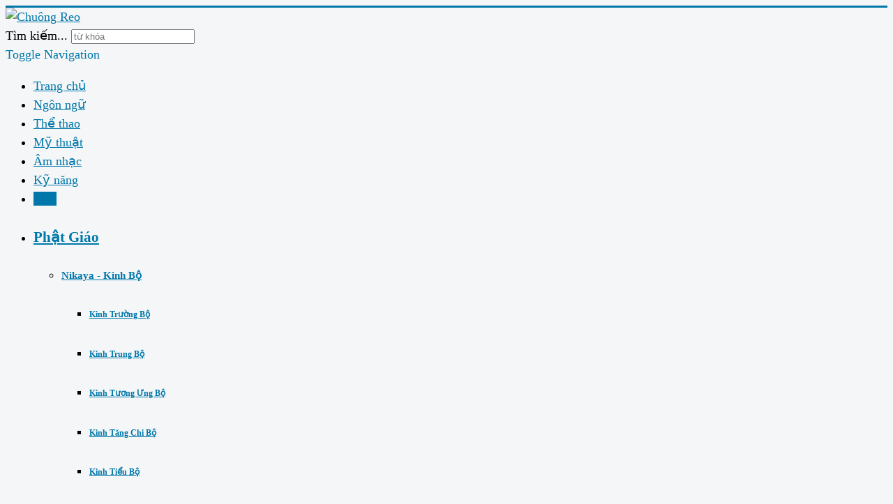

--- FILE ---
content_type: text/html; charset=utf-8
request_url: https://www.chuongreo.com/dao/phat-giao/agama-kinh-a-ham/kinh-tang-nhat-a-ham/pham-loi-duong
body_size: 15378
content:
<!DOCTYPE html>
<html lang="vi-vn" dir="ltr">
<head>
	<meta name="viewport" content="width=device-width, initial-scale=1.0" />
	<meta charset="utf-8" />
	<base href="https://www.chuongreo.com/dao/phat-giao/agama-kinh-a-ham/kinh-tang-nhat-a-ham/pham-loi-duong" />
	<meta name="keywords" content="khóa học, lớp học, chuyên đề" />
	<meta name="author" content="ChuongReo" />
	<meta name="description" content="Các khóa học dành cho mọi người phục vụ cho việc học suốt đời, nâng cao tri thức, gia tăng chất lượng cuộc sống" />
	<meta name="generator" content="Joomla! - Open Source Content Management" />
	<title>XIII. Phẩm Lợi dưỡng</title>
	<link href="/templates/protostar/favicon.ico" rel="shortcut icon" type="image/vnd.microsoft.icon" />
	<link href="https://www.chuongreo.com/component/search/?Itemid=140&amp;catid=32&amp;id=705&amp;format=opensearch" rel="search" title="Tìm kiếm Chuông Reo" type="application/opensearchdescription+xml" />
	<link href="http://www.chuongreo.com/dao/phat-giao/agama-kinh-a-ham/kinh-tang-nhat-a-ham/pham-loi-duong" rel="canonical" />
	<link href="/templates/protostar/css/template.css?fc1a7eb1ac4e6ed94c458f2c377767b0" rel="stylesheet" />
	<link href="/templates/protostar/css/user.css?fc1a7eb1ac4e6ed94c458f2c377767b0" rel="stylesheet" />
	<style>

	body.site {
		border-top: 3px solid #0077aa;
		background-color: #f4f6f7;
	}
	a {
		color: #0077aa;
	}
	.nav-list > .active > a,
	.nav-list > .active > a:hover,
	.dropdown-menu li > a:hover,
	.dropdown-menu .active > a,
	.dropdown-menu .active > a:hover,
	.nav-pills > .active > a,
	.nav-pills > .active > a:hover,
	.btn-primary {
		background: #0077aa;
	}
	</style>
	<script src="/media/jui/js/jquery.min.js?fc1a7eb1ac4e6ed94c458f2c377767b0"></script>
	<script src="/media/jui/js/jquery-noconflict.js?fc1a7eb1ac4e6ed94c458f2c377767b0"></script>
	<script src="/media/jui/js/jquery-migrate.min.js?fc1a7eb1ac4e6ed94c458f2c377767b0"></script>
	<script src="/media/jui/js/bootstrap.min.js?fc1a7eb1ac4e6ed94c458f2c377767b0"></script>
	<script src="/media/system/js/caption.js?fc1a7eb1ac4e6ed94c458f2c377767b0"></script>
	<script src="/templates/protostar/js/template.js?fc1a7eb1ac4e6ed94c458f2c377767b0"></script>
	<!--[if lt IE 9]><script src="/media/jui/js/html5.js?fc1a7eb1ac4e6ed94c458f2c377767b0"></script><![endif]-->
	<!--[if lt IE 9]><script src="/media/system/js/html5fallback.js?fc1a7eb1ac4e6ed94c458f2c377767b0"></script><![endif]-->
	<script>
jQuery(function($){ initTooltips(); $("body").on("subform-row-add", initTooltips); function initTooltips (event, container) { container = container || document;$(container).find(".hasTooltip").tooltip({"html": true,"container": "body"});} });jQuery(window).on('load',  function() {
				new JCaption('img.caption');
			});
	</script>
	<style>body, li{font-size:1.1rem; line-height:1.7rem}
h4{font-size:1.3rem;}</style>
	<link href="http://www.chuongreo.com/dao/phat-giao/agama-kinh-a-ham/kinh-tang-nhat-a-ham/pham-loi-duong" rel="alternate" hreflang="vi-vn" />

</head>
<body class="site com_content view-article no-layout no-task itemid-140 fluid">
	<!-- Body -->
	<div class="body" id="top">
		<div class="container-fluid">
			<!-- Header -->
			<header class="header" role="banner">
				<div class="header-inner clearfix">
					<a class="brand pull-left" href="/">
						<img src="https://www.chuongreo.com/images/chuong-reo.png" alt="Chuông Reo" />											</a>
					<div class="header-search pull-right">
						<div class="search">
	<form action="/dao" method="post" class="form-inline" role="search">
		<label for="mod-search-searchword100" class="element-invisible">Tìm kiếm...</label> <input name="searchword" id="mod-search-searchword100" maxlength="200"  class="inputbox search-query input-medium" type="search" placeholder="từ khóa" />		<input type="hidden" name="task" value="search" />
		<input type="hidden" name="option" value="com_search" />
		<input type="hidden" name="Itemid" value="140" />
	</form>
</div>

					</div>
				</div>
			</header>
							<nav class="navigation" role="navigation">
					<div class="navbar pull-left">
						<a class="btn btn-navbar collapsed" data-toggle="collapse" data-target=".nav-collapse">
							<span class="element-invisible">Toggle Navigation</span>
							<span class="icon-bar"></span>
							<span class="icon-bar"></span>
							<span class="icon-bar"></span>
						</a>
					</div>
					<div class="nav-collapse">
						<ul class="nav menunav menu nav-pills mod-list">
<li class="item-101 default"><a href="/" >Trang chủ</a></li><li class="item-122 parent"><a href="/ngon-ngu" >Ngôn ngữ</a></li><li class="item-116"><a href="/the-thao" >Thể thao</a></li><li class="item-104"><a href="/my-thuat" >Mỹ thuật</a></li><li class="item-103 parent"><a href="/am-nhac" >Âm nhạc</a></li><li class="item-118"><a href="/ky-nang-mem" >Kỹ năng</a></li><li class="item-140 current active"><a href="/dao" >Đạo</a></li></ul>

					</div>
				</nav>
						
			<div class="row-fluid">
									<!-- Begin Sidebar -->
					<div id="sidebar" class="span3">
						<div class="sidebar-nav">
									<div class="moduletable">
						<ul class="categories-module mod-list">
	<li> 		<h4>
		<a href="/dao/phat-giao">
		Phật Giáo					</a>
		</h4>

							<ul>										<li> 		<h5>
		<a href="/dao/phat-giao/nikaya-kinh-bo">
		Nikaya - Kinh Bộ					</a>
		</h5>

							<ul>										<li> 		<h6>
		<a href="/dao/phat-giao/nikaya-kinh-bo/kinh-truong-bo">
		Kinh Trường Bộ					</a>
		</h6>

					</li>
	<li> 		<h6>
		<a href="/dao/phat-giao/nikaya-kinh-bo/kinh-trung-bo">
		Kinh Trung Bộ					</a>
		</h6>

					</li>
	<li> 		<h6>
		<a href="/dao/phat-giao/nikaya-kinh-bo/kinh-tuong-ung-bo">
		Kinh Tương Ưng Bộ					</a>
		</h6>

					</li>
	<li> 		<h6>
		<a href="/dao/phat-giao/nikaya-kinh-bo/kinh-tang-chi-bo">
		Kinh Tăng Chi Bộ					</a>
		</h6>

					</li>
	<li> 		<h6>
		<a href="/dao/phat-giao/nikaya-kinh-bo/kinh-tieu-bo">
		Kinh Tiểu Bộ					</a>
		</h6>

					</li>
						</ul>			</li>
	<li> 		<h5>
		<a href="/dao/phat-giao/agama-kinh-a-ham">
		Agama - Kinh A-hàm 					</a>
		</h5>

							<ul>										<li> 		<h6>
		<a href="/dao/phat-giao/agama-kinh-a-ham/kinh-truong-a-ham">
		Kinh Trường A-hàm					</a>
		</h6>

					</li>
	<li> 		<h6>
		<a href="/dao/phat-giao/agama-kinh-a-ham/kinh-trung-a-ham">
		Kinh Trung A-hàm					</a>
		</h6>

					</li>
	<li> 		<h6>
		<a href="/dao/phat-giao/agama-kinh-a-ham/kinh-tang-nhat-a-ham">
		Kinh Tăng Nhất A-hàm					</a>
		</h6>

					</li>
						</ul>			</li>
	<li> 		<h5>
		<a href="/dao/phat-giao/luan">
		Luận					</a>
		</h5>

							<ul>										<li> 		<h6>
		<a href="/dao/phat-giao/luan/thanh-tinh-dao">
		Thanh Tịnh Đạo					</a>
		</h6>

					</li>
	<li> 		<h6>
		<a href="/dao/phat-giao/luan/giao-ly">
		Giáo Lý Chú Lược					</a>
		</h6>

					</li>
						</ul>			</li>
						</ul>			</li>
</ul>
		</div>
	
						</div>
					</div>
					<!-- End Sidebar -->
								<main id="content" role="main" class="span6">
					<!-- Begin Content -->
					
					<div id="system-message-container">
	</div>

					<div class="item-page" itemscope itemtype="https://schema.org/Article">
	<meta itemprop="inLanguage" content="vi-VN" />
	
		
			<div class="page-header">
		<h2 itemprop="headline">
			XIII. Phẩm Lợi dưỡng		</h2>
							</div>
					
		
						<dl class="article-info muted">

		
			<dt class="article-info-term">
									Chi tiết							</dt>

			
			
										<dd class="category-name">
																		Chuyên mục: <a href="/dao/phat-giao/agama-kinh-a-ham/kinh-tang-nhat-a-ham" itemprop="genre">Kinh Tăng Nhất A-hàm</a>							</dd>			
			
			
		
					
			
						</dl>
	
	
		
								<div itemprop="articleBody">
		<p><strong>1</strong>. Tôi nghe như vầy:</p>
<p style="font-weight: 400;">Một thời Phật ở nước Xá-vệ, rừng Kỳ-đà, vườn Cấp Cô Ðộc.</p>
<p style="font-weight: 400;">Bấy giờ Thế Tôn bảo các Tỳ-kheo:</p>
<p style="font-weight: 400;">- Nhận lợi dưỡng của người thật chẳng dễ, khiến người chẳng đến được chỗ vô vi. Vì sao thế? Nếu Tỳ-kheo Tu-la-đà không tham lợi dưỡng thì đã không ở trong pháp mà xa ba pháp y để làm cư sĩ. Tỳ-kheo Ta-lu-đà vốn tu hạnh A-lan-nhã, đến giờ khất thực, ở một nơi, ngồi một chỗ, hoặc ăn chính ngọ, ở dưới gốc cây, ngồi ngoài trời, thích chỗ nhàn cư, mặc áo năm mảnh, hoặc giữ ba y, hoặc thích ở gò mả, khắc khổ thân thể, hành hạnh đầu đà này. Lúc này, Tỳ-kheo Tu-la-đà thường nhận sự cúng dường của quốc vương Mãn Hô, hàng ngày cung cấp món ăn trăm vị.</p>
<p style="font-weight: 400;">Bấy giờ Tỳ-kheo kia ý nhiễm thức ăn này, dần dần bỏ hạnh A-lan-nhã, đến giờ khất thực, ở một nơi, ngồi một chỗ, ăn chính ngọ, ở dưới gốc cây, ngồi ngoài trời, ở chỗ nhàn cư, mặc áo năm mảnh, hoặc giữ ba y, hoặc thích ở gò mả, khắc khổ thân thể. Bỏ hết những điều này, bỏ ba pháp y; vị ấy trở lại làm người bạch y, giết trâu sát sanh chẳng thể tính kể, khi thân hoại mạng chung sanh vào địa ngục.</p>
<p style="font-weight: 400;">Các Tỳ-kheo, do phương tiện này mà biết lợi dưỡng rất nặng, khiến người chẳng đắc đạo Vô thượng Chánh chân. Nếu chưa sanh lợi dưỡng, hãy chế ngự khiến cho chẳng sanh; đã sanh thì tìm phương tiện khiến tiêu diệt liền. Như vậy, này các Tỳ-kheo, nên học điều này!</p>
<p style="font-weight: 400;">Bấy giờ các Tỳ-kheo nghe Phật dạy xong, vui vẻ vâng làm.</p>
<p style="font-weight: 400;">*</p>
<p><strong>2</strong>. Tôi nghe như vầy:</p>
<p style="font-weight: 400;">Một thời Phật ở nước Xá-vệ, rừng Kỳ-đà, vườn Cấp Cô Ðộc.</p>
<p style="font-weight: 400;">Bấy giờ Thế Tôn bảo các Tỳ-kheo:</p>
<p style="font-weight: 400;">- Hãy diệt một pháp, Ta sẽ chứng cho các Thầy thành quả thần thông, các lậu được dứt. Thế nào là một pháp? Ðó là tham đắm mùi vị. Thế nên, các Tỳ-kheo, hãy diệt sự tham vị này, Ta sẽ chứng cho Thầy thành quả thần thông, các lậu được dứt.</p>
<p style="font-weight: 400;">Bấy giờ Thế Tôn liền nói kệ:</p>
<p style="font-weight: 400;"><em>Chúng sanh đắm vị này.<br />Chết đọa trong đường ác,<br />Nay nên xả dục này,<br />Liền thành A-la-hán</em>.</p>
<p style="font-weight: 400;">Thế nên, các Tỳ-kheo thường nên xả bỏ ý tưởng tham đắm vị này. Như vậy, các Tỳ-kheo, nên học điều này!</p>
<p style="font-weight: 400;">Bấy giờ các Tỳ-kheo nghe Phật dạy xong, vui vẻ vâng làm.</p>
<p style="font-weight: 400;">*</p>
<p><strong>3</strong>. Tôi nghe như vầy:</p>
<p style="font-weight: 400;">Một thời Phật ở nước Xá-vệ, rừng Kỳ-đà, vườn Cấp Cô Ðộc.</p>
<p style="font-weight: 400;">Bấy giờ trong thành Xá-vệ có một Trưởng giả vừa chết một đứa con trai mà ông rất yêu thương chưa hề xa lìa. Ông ta thấy con chết liền phát cuồng, đi lang thang khắp nơi, gặp ai cũng hỏi:</p>
<p style="font-weight: 400;">- Có thấy con tôi không?</p>
<p style="font-weight: 400;">Bấy giờ ông ta đi dần dần đến Tinh xá Kỳ Hoàn, đến chỗ Thế Tôn và đứng một bên. Bấy giờ, ông ta bạch Thế Tôn rằng:</p>
<p style="font-weight: 400;">- Sa-môn Cù-đàm! Có thấy con tôi không?</p>
<p style="font-weight: 400;">Thế Tôn bảo Trưởng giả:</p>
<p style="font-weight: 400;">- Vì sao mặt mày không vui, các căn rối loạn?</p>
<p style="font-weight: 400;">Bấy giờ Trưởng giả thưa đức Cù-đàm:</p>
<p style="font-weight: 400;">- Không như vầy sao được? Vì sao? Tôi chỉ có một đứa con, nó lại bỏ tôi mà chết. Tôi rất nhớ thương nó, chưa hề rời mắt, vì thương xót đứa con ấy nên tôi phát cuồng. Nay tôi hỏi Sa-môn, có thấy con tôi không?</p>
<p style="font-weight: 400;">Thế Tôn dạy rằng:</p>
<p style="font-weight: 400;">- Ðúng vậy, Trưởng giả. Như lời Ông hỏi: sanh, già, bịnh, chết là phép thường ở đời; ân ái biệt ly khổ; oán ghét gặp gỡ khổ. Ðứa con vì vô thường mà bỏ Ông há không nghĩ đến được sao?</p>
<p style="font-weight: 400;">Bấy giờ ông ta nghe Thế Tôn nói, không bằng lòng bèn bỏ đi; đi đường gặp người ông liền nói:</p>
<p style="font-weight: 400;">- Sa-môn Cù-đàm nói rằng: 'Ái ân biệt ly liền có khoái lạc'. Sa-môn nói như vậy, xét có đúng không?</p>
<p style="font-weight: 400;">Người kia đáp:</p>
<p style="font-weight: 400;">- Ân ái biệt ly mà vui cái gì?</p>
<p style="font-weight: 400;">Ngay lúc đó, cách thành Xá-vệ không xa, có nhiều người đang đánh bạc với nhau. Bấy giờ, ông ta liền nghĩ rằng: 'Các ông này thông minh trí tuệ, không việc gì chẳng biết. Nay ta nên đem nghĩa này hỏi họ'.</p>
<p style="font-weight: 400;">Bấy giờ ông ta đến chỗ đánh bạc hỏi mọi người rằng:</p>
<p style="font-weight: 400;">- Sa-môn Cù-đàm bảo tôi rằng: 'Ân ái biệt ly khổ, oán ghét gặp gỡ khổ. Ðây là khoái lạc'. Nay các Ông nghĩ sao?</p>
<p style="font-weight: 400;">Bấy giờ những người đánh bạc đáp ông ta:</p>
<p style="font-weight: 400;">- Ân ái biệt ly có gì vui? Nói là khoái lạc, nghĩa này không đúng.</p>
<p style="font-weight: 400;">Bấy giờ ông ta liền nghĩ: 'Xét lời Như Lai trọn không hư dối. Sao nói xa lìa ân ái lại có vui ư?' Nghĩa này không đúng.</p>
<p style="font-weight: 400;">Bấy giờ người kia vào thành Xá-vệ, đến ngoài cửa cung kêu lên:</p>
<p style="font-weight: 400;">- Sa-môn Cù-đàm dạy rằng: 'Ân ái biệt ly, oán ghét hội họp. Ðây là khoái lạc.'</p>
<p style="font-weight: 400;">Bấy giờ cả thành Xá-vệ và người trong cung truyền lời này khắp nơi. Ngay lúc đó, đại vương Ba-tư-nặc và phu nhân Mạt-lợi đang ở trên lầu vui vầy với nhau. Bấy giờ, vua Ba-tư-nặc bảo phu nhân Mạt-lợi:</p>
<p style="font-weight: 400;">- Sa-môn Cù-đàm thật có lời này: 'Ân ái ly biệt, oán ghét gặp gỡ. Ðây đều là khoái lạc chăng?'</p>
<p style="font-weight: 400;">Phu nhân đáp:</p>
<p style="font-weight: 400;">- Tôi nghe Như Lai dạy lời này, nhưng nếu đúng Như Lai có dạy như thế, cũng chẳng phải là việc hư dối.</p>
<p style="font-weight: 400;">Vua Ba-tư-nặc bảo:</p>
<p style="font-weight: 400;">- Ví như thầy dạy đệ tử: 'Làm điều này, bỏ điều này'. Ðệ tử đáp rằng: 'Xin vâng, Ðại sư'. Nay phu nhân Mạt-lợi, Bà cũng như thế. Sa-môn Cù-đàm kia tuy nói lời này mà Bà ưng thuận nói rằng như thế chẳng khác, không có hư vọng. Vậy Bà hãy đi mau, đừng có đứng trước mặt ta.</p>
<p style="font-weight: 400;">Bấy giờ phu nhân Mạt-lợi bảo Bà-la-môn Trúc-bác:</p>
<p style="font-weight: 400;">- Nay Ông đến Tinh xá Kỳ Hoàn, tới chỗ Như Lai, đem tên của ta, quỳ dưới chân Như Lai lấy nghĩa này bạch đầy đủ cho Thế Tôn rằng: 'Trong thành Xá-vệ và người trong cung có luận bàn điều mà Sa-môn Cù-đàm nói: 'Ân ái biệt ly, oán ghét hội họp. Ðây đều là khoái lạc'. Chẳng rõ Thế Tôn có dạy như thế chăng?'. Nếu Thế Tôn có dạy điều gì, Ông hãy khéo nhận lời rồi về nói lại cho ta.</p>
<p style="font-weight: 400;">Bấy giờ Bà-la-môn Trúc-bác nhận sắc lịnh của phu nhân, tìm đến Tinh xá Kỳ Hoàn. Ðến chỗ Thế Tôn chào hỏi, chào hỏi xong ngồi một bên. Rồi Phạm chí kia bạch Thế Tôn:</p>
<p style="font-weight: 400;">- Phu nhân Mạt-lợi cúi lạy Thế Tôn và thăm hỏi Như Lai có được nhẹ nhàng dễ chịu, đi đứng có mạnh khỏe không, Giáo hóa người mê muội có mệt nhọc không. Rồi lại nói rằng: 'Trong thành Xá-vệ này loan truyền rằng Sa-môn Cù-đàm dạy: 'Ân ái biệt ly, oán ghét hội họp. Ðây đều là khoái lạc'. Chẳng rõ Thế Tôn có dạy như thế chăng?'</p>
<p style="font-weight: 400;">Bấy giờ Thế Tôn bảo Bà-la-môn Trúc-bác rằng:</p>
<p style="font-weight: 400;">- Ở trong thành Xá-vệ này có một Trưởng giả bị chết mất một đứa con. Ông ta nhớ đứa con này đến cuồng loạn mất tánh, chạy khắp Ðông Tây gặp ai cũng hỏi: 'Ai thấy con tôi?'. Vậy thì, Bà-la-môn! Ân ái biệt ly, oán ghét tụ hội khổ. Ðây đều không có hoan lạc.</p>
<p style="font-weight: 400;">Ngày xưa trong thành Xá-vệ này, lại có người mất mẹ già, cũng cuồng loạn chẳng biết gì cả. Lại có người mất cha già; lại cũng có anh em, chị em thảy đều vô thường. Họ thấy sự biến đổi vô thường này sanh ra cuồng loạn chẳng biết Ðông Tây.</p>
<p style="font-weight: 400;">Này Bà-la-môn! Ngày xưa trong thành Xá-vệ này, có một người vừa rước một người vợ đoan chánh vô song về. Bấy giờ ông ta không bao lâu bị nghèo cùng. Cha mẹ vợ ông ta thấy ông ta nghèo liền nghĩ:</p>
<p style="font-weight: 400;">- 'Ta hãy đoạt con gái về gả cho người khác'.</p>
<p style="font-weight: 400;">Người kia rình nghe cha mẹ vợ muốn đoạt vợ mình để gả cho người khác. Bấy giờ, ông ta dắt dao bên trong áo rồi đến nhà vợ. Bà vợ ông ta đang ngồi dệt ở ngoài vách. Ông ta bước vào nhà cha mẹ vợ hỏi:</p>
<p style="font-weight: 400;">- 'Nay vợ tôi ở đâu?'</p>
<p style="font-weight: 400;">Mẹ vợ đáp:</p>
<p style="font-weight: 400;">- 'Vợ con đang dệt ở bóng mát ngoài bờ tường'.</p>
<p style="font-weight: 400;">Ông ta liền đến chỗ vợ hỏi:</p>
<p style="font-weight: 400;">- 'Cha mẹ nàng muốn đoạt nàng để gả cho người khác phải không?'</p>
<p style="font-weight: 400;">Vợ đáp:</p>
<p style="font-weight: 400;">- 'Thật có lời này, nhưng tôi không ưa nghe nói vậy.'</p>
<p style="font-weight: 400;">Bấy giờ người kia rút dao bén đâm chết vợ, rồi lại tự đâm vào bụng mình và nói:</p>
<p style="font-weight: 400;">- 'Cả hai ta cùng chết'.</p>
<p style="font-weight: 400;">Này Bà-la-môn, hãy dùng phương tiện này mà biết ân ái biệt ly, oán ghét hội họp khổ. Ðây đều là buồn lo thật chẳng thể nói được.</p>
<p style="font-weight: 400;">Bấy giờ Bà-la-môn Trúc-bác bạch Thế Tôn:</p>
<p style="font-weight: 400;">- Ðúng vậy Thế Tôn! Có các thứ khổ não này thực chẳng vui. Vì sao thế? Xưa con có một đứa con trai nó chết đi, bỏ con, ngày đêm con nhớ mãi chẳng rời tâm. Rồi con vì nhớ con, tâm ý cuồng hoặc, chạy khắp Ðông Tây, gặp người liền hỏi: 'Ai thấy con tôi?' Này Sa-môn Cù-đàm nói thật đúng như thế. Việc nước bận rộn, con muốn về nhiệm sở.</p>
<p style="font-weight: 400;">Thế Tôn dạy:</p>
<p style="font-weight: 400;">- Nay là đúng lúc.</p>
<p style="font-weight: 400;">Bà-la-môn Trúc-bác liền từ chỗ ngồi đứng lên, nhiễu quanh Phật ba vòng rồi đi. Ðến chỗ phu nhân Mạt-lợi đem việc này tâu đầy đủ cho phu nhân. Phu nhân Mạt-lợi liền đến chỗ vua Ba-tư-nặc thưa:</p>
<p style="font-weight: 400;">- Bây giờ tôi có chỗ muốn hỏi, mong Ðại vương nghe rồi trả lời từng việc một. Thế nào? Ðại vương có nhớ vương tử Lưu Ly chăng?</p>
<p style="font-weight: 400;">Vua đáp:</p>
<p style="font-weight: 400;">- Rất nhớ, thương xót không rời lòng.</p>
<p style="font-weight: 400;">Phu nhân hỏi:</p>
<p style="font-weight: 400;">- Nếu vương tử chết đi, Ðại vương có lo chăng?</p>
<p style="font-weight: 400;">Vua lại đáp;</p>
<p style="font-weight: 400;">- Ðúng vậy, phu nhân! Như lời bà nói.</p>
<p style="font-weight: 400;">Phu nhân hỏi:</p>
<p style="font-weight: 400;">- Ðại vương nên biết ân ái biệt ly đều gây sầu lo. Thế nào? Ðại vương có nhớ Vương tử Y La chăng?</p>
<p style="font-weight: 400;">Vua đáp:</p>
<p style="font-weight: 400;">- Ta rất yêu kính.</p>
<p style="font-weight: 400;">Phu nhân hỏi:</p>
<p style="font-weight: 400;">- Ðại vương! Nếu vương tử chết đi, Ðại vương có sầu lo chăng?</p>
<p style="font-weight: 400;">Vua đáp:</p>
<p style="font-weight: 400;">- Rất sầu lo.</p>
<p style="font-weight: 400;">Phu nhân bảo rằng:</p>
<p style="font-weight: 400;">- Hãy lấy phương tiện này mà biết ân ái biệt ly không có hoạn lạc. Thế nào? Ðại vương có nhớ Tát-la-đà dòng Sát-lợi không?</p>
<p style="font-weight: 400;">Vua đáp:</p>
<p style="font-weight: 400;">- Rất yêu kính, nhớ nghĩ.</p>
<p style="font-weight: 400;">Phu nhân nói:</p>
<p style="font-weight: 400;">- Thế nào Ðại vương, giả sử phu nhân Tát-la-đà có sự biến đổi, Ðại vương có lo không?</p>
<p style="font-weight: 400;">Vua đáp:</p>
<p style="font-weight: 400;">- Có lo sầu chứ!</p>
<p style="font-weight: 400;">Phu nhân nói:</p>
<p style="font-weight: 400;">- Ðại vương nên biết ân ái biệt ly, đây đều là khổ.</p>
<p style="font-weight: 400;">Phu nhân lại nói:</p>
<p style="font-weight: 400;">- Vua nhớ thiếp chăng?</p>
<p style="font-weight: 400;">Vua nói:</p>
<p style="font-weight: 400;">- Ta yêu nhớ Ái khanh.</p>
<p style="font-weight: 400;">Phu nhân nói:</p>
<p style="font-weight: 400;">- Giả sử thân thiếp biến đổi, Ðại vương có buồn lo không?</p>
<p style="font-weight: 400;">Vua nói:</p>
<p style="font-weight: 400;">- Nếu thân Khanh có gì biến đổi, thì ta buồn lo ngay.</p>
<p style="font-weight: 400;">- Đại vương, hãy dùng phương tiện này mà biết ân ái biệt ly, oán ghét gặp gỡ không có vui vẻ gì.</p>
<p style="font-weight: 400;">Phu nhân lại nói:</p>
<p style="font-weight: 400;">- Thế nào Ðại vương? Có nhớ nhân dân Ca-thi Câu-tát-la không?</p>
<p style="font-weight: 400;">- Ta rất yêu nhớ nhân dân Ca-thi Câu-tát-la.</p>
<p style="font-weight: 400;">Phu nhân nói:</p>
<p style="font-weight: 400;">- Nhân dân Ca-thi Câu-tát-la giả sử biến đổi, Ðại vương có buồn lo không?</p>
<p style="font-weight: 400;">Vua nói:</p>
<p style="font-weight: 400;">- Nhân dân Ca-thi Câu-tát-la nếu có biến đổi thì mạng ta cũng chẳng còn, huống là chỉ buồn lo. Vì sao thế? Ta nhờ sức của nhân dân nước Ca-thi Câu-tát-la mới được tồn tại. Dùng phương tiện này biết mạng cũng chẳng còn, hà huống chẳng sanh buồn lo!</p>
<p style="font-weight: 400;">Phu nhân nói:</p>
<p style="font-weight: 400;">- Lấy đây mà biết: ân ái biệt ly đều có cái khổ não, không có vui vẻ.</p>
<p style="font-weight: 400;">Bấy giờ vua Ba-tư-nặc, quỳ gối phải xuống đất, chắp tay hướng về Thế Tôn mà nói:</p>
<p style="font-weight: 400;">- Thật kỳ lạ! Thật kỳ lạ! Thế Tôn nói được pháp này. Nếu Sa-môn Cù-đàm đến đây, tôi sẽ cùng bàn luận.</p>
<p style="font-weight: 400;">Vua lại bảo phu nhân:</p>
<p style="font-weight: 400;">- Từ đây về sau, ta sẽ lại xem trọng Khanh hơn ngày thường, cho mang đồ phục sức không khác ta.</p>
<p style="font-weight: 400;">Bấy giờ Thế Tôn nghe phu nhân Mạt-lợi cùng Ðại vương lập căn bản luận này, liền bảo các Tỳ-kheo:</p>
<p style="font-weight: 400;">- Phu nhân Mạt-lợi rất thông minh. Nếu vua Ba-tư-nặc hỏi Ta lời này, Ta cũng lấy nghĩa này mà nói cho vua ấy giống như phu nhân đã nói không khác. Ngài lại bảo các Tỳ-kheo:</p>
<p style="font-weight: 400;">- Trong hàng Thanh văn của Ta, Ưu-bà-di chứng đắc lòng tin kiên cố thuần thành bậc nhất là phu nhân Mạt-lợi.</p>
<p style="font-weight: 400;">Bấy giờ các Tỳ-kheo nghe Phật dạy xong, vui vẻ vâng làm.</p>
<p style="font-weight: 400;">*</p>
<p><strong>4</strong>. Tôi nghe như vầy:</p>
<p style="font-weight: 400;">Một thời Phật ở nước Bạt-kỳ, trong vườn Nai rừng Quỷ, núi Thi-mục-ma-la.</p>
<p style="font-weight: 400;">Bấy giờ Trưởng giả Na-ưu-la-công đến chỗ Thế Tôn cúi lạy rồi ngồi một bên, chốc lát lui ngồi bạch Thế Tôn:</p>
<p style="font-weight: 400;">- Nay con già cả lại thêm bệnh tật, nhiều điều ưu não, cúi mong Thế Tôn tùy thời dạy dỗ khiến chúng sanh được an ổn lâu dài.</p>
<p style="font-weight: 400;">Bấy giờ Thế Tôn bảo Trưởng giả rằng:</p>
<p style="font-weight: 400;">- Ðúng như lời Ông nói, thân có nhiều sợ hãi, đau đớn, đâu thể nương cậy, chỉ có một lớp da mỏng che đậy bên ngoài. Này Trưởng giả, nên biết người ỷ lại thân này, chính là được cái vui trong chốc lát. Ðây là tâm ngu ngốc, chẳng phải điều người trí tuệ quí. Thế nên Trưởng giả, tuy thân có bệnh hãy khiến tâm không bệnh. Như thế, Trưởng giả, hãy học điều này!</p>
<p style="font-weight: 400;">Bấy giờ Trưởng giả nghe lời nói như thế liền từ chỗ ngồi đứng dậy cúi lạy Thế Tôn rồi lui ra.</p>
<p style="font-weight: 400;">Bấy giờ Trưởng giả lại nghĩ: 'Nay ta có thể đến hỏi Tôn giả Xá-lợi-phất nghĩa này'.</p>
<p style="font-weight: 400;">Tôn giả Xá-lợi-phất đang ngồi dưới gốc cây cách đó không xa. Bấy giờ Na-ưu-la-công đến chỗ Tôn giả Xá-lợi-phất, quỳ lạy rồi ngồi một bên.</p>
<p style="font-weight: 400;">Tôn giả Xá-lợi-phất bèn hỏi Trưởng giả:</p>
<p style="font-weight: 400;">- Nhan mạo Ông vui hòa, các căn tịch tĩnh ắt có lý do. Này trưởng giả, chắc Ông đã nghe Phật nói pháp phải không?</p>
<p style="font-weight: 400;">Trưởng giả bạch Tôn giả Xá-lợi-phất:</p>
<p style="font-weight: 400;">- Thế nào Tôn giả Xá-lợi-phất? Làm sao nhan mạo không vui vẻ được? Vì sao thế? Vì tôi được Thế Tôn đem pháp cam lồ tưới rót vào lòng.</p>
<p style="font-weight: 400;">Trưởng giả đáp tiếp:</p>
<p style="font-weight: 400;">- Tôn giả Xá-lợi-phất, tôi đến chỗ Thế Tôn quỳ lạy rồi ngồi một bên. Bấy giờ tôi bạch Thế Tôn; 'Con tuổi già sức yếu hằng ốm bệnh tật, khổ đau rất nhiều không thể tính kể, cúi mong Thế Tôn, phân biệt thân này khiến khắp chúng sanh đạt được an ổn'. Bấy giờ Thế Tôn bảo tôi rằng: 'Ðúng vậy Trưởng giả! Thân này có nhiều suy mòn đau khổ, chỉ có lớp da mỏng che đậy bên ngoài. Trưởng giả nên biết, người nương cậy thân này, chính có thể vui chốc lát mà chẳng biết bị khổ vô lượng lâu dài. Thế nên, Trưởng giả, thân này tuy có hoạn nạn, nên khiến cho tâm đừng lo hoạn. Như thế Trưởng giả, nên học điều này'. Thế Tôn dùng pháp cam lộ này tưới rót cho tôi.</p>
<p style="font-weight: 400;">Tôn giả Xá-lợi-phất nói:</p>
<p style="font-weight: 400;">- Thế nào Trưởng giả? Sao không hỏi lại Thế Tôn nghĩa này: Thế nào là thân có hoạn mà tâm không hoạn? Thế nào là thân có bệnh, tâm không bệnh?</p>
<p style="font-weight: 400;">Trưởng giả bạch Tôn giả Xá-lợi-phất:</p>
<p style="font-weight: 400;">- Thật sự tôi đã không đem việc này hỏi lại Thế Tôn là thân có hoạn, tâm không hoạn; thân có bệnh, tâm không bệnh. Tôn giả Xá-lợi-phất! Tôn giả chắc rõ việc này, mong phân biệt đầy đủ cho.</p>
<p style="font-weight: 400;">Tôn giả Xá-lợi-phất nói:</p>
<p style="font-weight: 400;">- Hãy lắng nghe, lắng nghe và khéo suy nghĩ! Ta sẽ giảng rộng nghĩa này cho Ông.</p>
<p style="font-weight: 400;">- Xin vâng, Tôn giả Xá-lợi-phất.</p>
<p style="font-weight: 400;">Trưởng giả vâng lời dạy rồi, Tôn giả Xá-lợi-phất bảo Ông ta:</p>
<p style="font-weight: 400;">- Ở đây, Trưởng giả! Người phàm phu chẳng gặp Thánh nhân, chẳng được Thánh giáo, chẳng theo sự dạy dỗ này, cũng chẳng gặp Thiện tri thức, chẳng theo hầu Thiện tri thức, họ chấp sắc là ngã, sắc là của ngã, ngã là của sắc, trong sắc có ngã, trong ngã có sắc, sắc kia sắc ta hội họp một chỗ. Sắc kia sắc ta đã hội họp một chỗ rồi, sắc liền bại hoại, dời đổi chẳng dừng, trong đó lại khởi sầu lo khổ, não; cũng vậy đối với thọ, tưởng, hành thức đều quán ngã có thức, trong thức có ngã, trong ngã có thức, thức kia thức ta hội họp một chỗ. Thức kia thức ta đã họp một chỗ rồi, thức liền bại hoại, dời đổi chẳng dừng, trong đó lại khởi sầu, lo, khổ, não. Như thế Trưởng giả, thân cũng có hoạn, tâm cũng có hoạn.</p>
<p style="font-weight: 400;">Trưởng giả hỏi Tôn giả Xá-lợi-phất:</p>
<p style="font-weight: 400;">- Thế nào là thân có hoạn, tâm không có hoạn?</p>
<p style="font-weight: 400;">Tôn giả Xá-lợi-phất nói:</p>
<p style="font-weight: 400;">- Ở đây, Trưởng giả! Ðệ tử bậc Hiền Thánh thừa sự Thánh Hiền, tu hành cấm pháp, theo hầu Thiện tri thức, thân cận Thiện tri thức. Người đó không quán ngã có sắc, chẳng thấy trong sắc có ngã, trong ngã có sắc, chẳng thấy sắc là của ngã, ngã là của sắc. Sắc kia dời chuyển chẳng dừng. Sắc kia đã chuyển đổi, chẳng sanh hoạn sầu, lo, khổ, não theo sắc, cũng lại không thấy thọ, tưởng, hành thức; chẳng thấy trong thức có ngã, trong ngã có thức, cũng chẳng thấy thức là của ngã, cũng chẳng thấy ngã là của thức. Thức kia thức ngã đã hội một chỗ, thức liền bại hoại, trong đây không khởi buồn, lo, khổ, não. Như vậy Trưởng giả! Thân có hoạn mà tâm không hoạn. Thế nên Trưởng giả, hãy học tập như thế, trừ thân bỏ tâm, cũng không nhiễm trước. Này Trưởng giả, nên học điều này.</p>
<p style="font-weight: 400;">Bấy giờ Na-ưu-la-công nghe Xá-lợi-phất dạy xong, vui vẻ vâng làm.</p>
<p style="font-weight: 400;">*</p>
<p><strong>5</strong>. Tôi nghe như vầy:</p>
<p style="font-weight: 400;">Một thời Phật ở nước Xá-vệ, rừng Kỳ-đà, vườn Cấp Cô Ðộc.</p>
<p style="font-weight: 400;">Bấy giờ Thế Tôn thuyết pháp cho vài ngàn muôn chúng vây quanh trước sau. Lúc đó Bà-la-môn Giang Trắc thân gánh một gánh nặng đến chỗ Thế Tôn, đến rồi đặt gánh xuống đến một bên Thế Tôn, và đứng lặng yên. Bấy giờ Bà-la-môn đó suy nghĩ thế này: 'Hôm nay Sa-môn Cù-đàm vì mấy ngàn muôn chúng vây quanh trước sau mà thuyết pháp. Ta nay thanh tịnh không khác gì Sa-môn Cù-đàm. Vì sao thế? Sa-môn Cù-đàm ăn lúa gạo tốt, các thứ ngon lành. Nay ta ăn quả trái để tự nuôi mạng sống'.</p>
<p style="font-weight: 400;">Bấy giờ Thế Tôn đã biết tâm niệm Bà-la-môn liền bảo các Tỳ-kheo:</p>
<p style="font-weight: 400;">- Nếu có chúng sanh đem hai mươi mốt kiết làm dính mắc tâm, nên biết người đó ắt đọa đường ác chẳng sanh cõi lành. Thế nào là hai mươi mốt kiết? Ðó là sân tâm kiết, nhuế hại tâm kiết, thùy miên tâm kiết, điệu hý tâm kiết, nghi tâm kiết, nộ tâm kiết, kỵ tâm kiết, não tâm kiết, tật tâm kiết, tắng tâm kiết, vô tàm tâm kiết, vô quý tâm kiết, huyễn tâm kiết, gian tâm kiết, ngụy tâm kiết, tranh tâm kiết, kiêu tâm kiết, mạn tâm kiết, đố tâm kiết, tăng thượng mạn tâm kiết, tham tâm kiết. Này các Tỳ-kheo, nếu người có hai mươi mốt kiết làm dính mắc tâm này, nên biết người đó ắt đọa đường ác chẳng sanh cõi lành. Ví như áo lông dạ trắng mới, lâu ngày cũ nát có nhiều bụi bặm, ý muốn nhuộm thành màu xanh, vàng, đỏ, đen trọn chẳng thành được. Vì sao? Vì có bụi bặm. Như thế, này Tỳ-kheo, nếu có người đem hai mươi mốt kiết làm dính mắc tâm này, hãy quán người này ắt đọa đường ác chẳng sanh cõi lành. Nếu lại có người không có hai mươi mốt kiết làm dính mắc tâm này, nên biết người đó ắt sanh lên trời, không rơi trong địa ngục; ví như dạ trắng sạch, mới tùy ý muốn nhuộm màu nào: xanh, vàng, đỏ, đen ắt thành màu đó, trọn chẳng bại hoại. Vì sao như thế? Vì nó sạch vậy. Ðây cũng như thế, ai không có hai mươi mốt kiết này làm dính mắc tâm bên biết người này ắt sanh lên Trời, không rơi đường ác. Nếu bậc Hiền Thánh kia khởi sân nhuế tâm kiết, quán rồi liền có thể dừng được; khởi nhuế hại tâm kiết, khởi thùy miên tâm kiết, khởi điều hý tâm kiết, khởi nghi tâm kiết, khởi nộ tâm kiết, khởi kỵ tâm kiết, khởi não tâm kiết, khởi tắng tâm kiết, khởi vô tàm tâm kiết, khởi vô úy tâm kiết, khởi huyễn tâm kiết, khởi gian tâm kiết, khởi ngụy tâm kiết, khởi tranh tâm kiết, khởi kiêu tâm kiết, khởi mạn tâm kiết, khởi đố tâm kiết, khởi tâm thượng mạn tâm kiết, khởi tham tâm kiết. Nếu bậc Hiền Thánh kia không sân, không nhuế, không có ngu hoặc; tâm ý vui hòa, dùng tâm từ rải khắp một phương mà tự vui thú: phương thứ hai, phương thứ ba, phương thứ tư cũng lại như thế; bốn phía trên, dưới, đối với một trong tất cả cũng thế. Tất cả thế gian vô hạn vô lượng không thể tính kể; tâm không giận dữ mà tự du hí, tâm từ này rải khắp trong đó, được hoan hỉ rồi, tâm ý liền chính.</p>
<p style="font-weight: 400;">Lại dùng tâm bi rải khắp một phương mà tự vui thú phương thứ hai, phương thứ ba, phương thứ tư cũng lại như thế; bốn phía trên, dưới, một trong tất cả cũng vậy. Tất cả thế gian dùng vô lượng, vô hạn cũng không thể tính kể; tâm không giận dữ mà tự du hí, đem tâm bi rải khắp trong đó, được hoan hỉ rồi, tâm ý liền chính.</p>
<p style="font-weight: 400;">Lại dùng tâm hỉ rải khắp một phương mà tự vui thú; phương thứ hai, phương thứ ba, phương thứ tư cũng vậy; bốn phía, trên, dưới, một trong tất cả cũng vậy. Tất cả thế gian dùng vô lượng, vô hạn không thể tính kể; tâm không giận dữ mà tự du hí, dùng tâm hỉ này rải khắp trong đó, được hoan hỉ rồi, tâm ý liền chính.</p>
<p style="font-weight: 400;">Lại dùng tâm xả (hộ) rải khắp một phương mà tự vui thú; phương thứ hai, phương thứ ba, phương thứ tư cũng vậy; bốn phía, trên, dưới, một trong tất cả cũng vậy. Tất cả thế gian dùng vô lượng, vô hạn không thể tính kể; tâm không giận dữ mà tự du hí, đem tâm hỉ này tràn khắp trong đó, được hoan hỉ rồi, tâm ý liền chính.</p>
<p style="font-weight: 400;">Lại đối với Như Lai thành tựu tín căn, căn bản không dời, dựng cờ cao hiển không thể di động. Chư Thiên, Long Thần, A-tu-la, Sa-môn, Bà-la-môn hoặc Người đời, trong đây được hoan hỉ, tâm ý liền chính. Ðây là Như Lai Chí Chân Ðẳng Chánh Giác, Minh Hạnh Túc, Thiện Thệ, Thế Gian Giải, Vô Thượng Sĩ, Ðạo PHáp Ngự, Thiên Nhân Sư, Phật Thế Tôn, trong đây được hoan hỉ, tâm ý liền chính.</p>
<p style="font-weight: 400;">Cũng lại thành tựu đối với pháp. Pháp của Như Lai rất là thanh tịnh, không thể dời đổi, được người yêu kính. Như vậy người trí nên quán điều này, liền ở trong đó được hoan hỉ, tâm ý liền chính.</p>
<p style="font-weight: 400;">Cũng lại thành tựu đối với chúng. Thánh chúng của Như Lai rất là thanh tịnh, tánh hạnh thuần hòa, pháp pháp thành tựu, giới thành tựu, tam-muội thành tựu, trí tuệ thành tựu, giải thoát kiến tuệ thành tựu. Thánh chúng gồm bốn đôi tám bậc. Ðây là Thánh chúng của Như Lai, đáng yêu, đáng quý, thật đáng thừa sự, trong đây được hoan hỷ, tâm ý liền chính.</p>
<p style="font-weight: 400;">Người ấy lại dùng tam-muội này, tâm được thanh tịnh không có vết nhơ. Các kiết liền dứt sạch, cũng không nhiễm ô, tánh hạnh nhu nhuyến, có được thần thông, liền tự biết được việc của vô lượng đời trước. Từ nơi nào đến đều biết hết, như một đời, hai đời, ba đời, bốn đời, năm đời, mười đời, hai mươi đời, ba mươi đời, bốn mươi đời, năm mươi đời, trăm đời, ngàn đời, trăm ngàn đời; kiếp thành bại, kiếp không thành, hoại, vô số kiếp thành, hoại, vô số kiếp không thành, hoại. 'Ta từng ở chỗ kia, tự là gì, tên gì, họ gì, sanh như thế, ăn như thế, chịu khổ vui như thế, thọ mạng ngắn hay dài. Từ chỗ kia chết sanh ở đây.' Như thế tự biết việc vô số kiếp trước.</p>
<p style="font-weight: 400;">Lại do tam-muội này, tâm thanh tịnh không có vết nhơ, biết tâm chúng sanh nghĩ việc gì. Người đó lại dùng Thiên nhãn xem có người sanh, có người chết, sắc đẹp, sắc xấu, đường lành, đường ác, hoặc tốt hoặc xấu tùy hạnh của chúng sanh, đã tạo quả báo thảy đều biết hết. Hoặc có chúng sanh thân làm ác, miệng làm ác, tâm làm ác, phỉ báng Hiền Thánh, tạo hạnh tà kiến, thân hoại mạng chung sanh trong ba đường ác, trong địa ngục. Hoặc lại có chúng sanh thân làm thiện, miệng nói thiện, tâm nghĩ thiện, không phỉ báng Hiền Thánh, chánh kiến không có tà kiến, thân hoại mạng chung sanh chỗ lành, lên Trời. Ðó là thiên nhãn thanh tịnh xem các loài chúng sanh, có người sanh, có người chết, sắc đẹp, sắc xấu, đường lành, đường ác, hoặc tốt, hoặc xấu tùy hạnh chúng sanh, quả báo tạo ra thảy đều biết hết.</p>
<p style="font-weight: 400;">Người đó lại dùng tam-muội này, tâm thanh tịnh không vết nhơ, không có kiết sử, tâm tánh nhu nhuyến được thần thông. Lại dùng lậu tận thông mà tự vui thú. Người đó quán khổ này, biết như thực. Lại quán khổ tập, lại quán khổ tận, lại quán khổ xuất yếu, biết như thực. Người đó quán như thế xong, tâm dục lậu được giải thoát, tâm hữu lậu, tâm vô minh lậu được giải thoát. Ðược giải thoát rồi liền được trí giải thoát: 'Sanh tử đã dứt, Phạm hạnh đã lập, việc phải làm đã làm xong, không còn thọ thân sau nữa', biết như thực.</p>
<p style="font-weight: 400;">Như thế, này Tỳ-kheo, bậc Hiền Thành tâm được giải thoát, tuy có ăn cao lương mỹ vị, các thứ ngon lành nhiều như Tu-di cũng trọn không tội. Vì sao? Vì không dục ái, đã dứt sạch dục ái vậy; vì không sân, đã dứt sân vậy, vì không ngu si, đã dứt ngu si vậy. Ðây là Tỳ-kheo ở trong Tỳ-kheo, đã tắm rửa sạch sẽ hoàn toàn bên trong.</p>
<p style="font-weight: 400;">Bấy giờ Bà-la-môn ở cạnh bờ sông bạch Thế Tôn rằng:</p>
<p style="font-weight: 400;">- Sa-môn Cù-đàm có thể đến bên sông Tôn-đà-la tắm rửa.</p>
<p style="font-weight: 400;">Thế Tôn bảo rằng:</p>
<p style="font-weight: 400;">- Thế nào Bà-la-môn, sao gọi đó là nước sông Tôn-đà-la?</p>
<p style="font-weight: 400;">Bà-la-môn bạch Thế Tôn:</p>
<p style="font-weight: 400;">- Nước sông Tôn-đà-la, phước của nó rất thâm sâu, là ánh sáng của đời. Nếu có nhân vật nào tắm tại nước sông đó, tất cả các ác đều trừ sạch cả.</p>
<p style="font-weight: 400;">Bấy giờ Thế Tôn liền nói kệ:</p>
<p>Thân này vố số kiếp,<br />Từng đến tắm sông kia,<br />Và các ao vũng nhỏ,<br />Không đâu không trải khắp.<br />Người ngu thường thích đó,<br />Mờ ám không thanh tịnh,<br />Tội cũ đầy trong thân,<br />Sông kia sao cứu được.<br />Người tịnh thường an lạc,<br />Người giữ giới cũng vậy,<br />Người sạch làm hạnh sạch,<br />Kìa nguyện tất quả thành,<br />Hộ trì, không chấp thủ<br />Hành từ không sát sanh,<br />Giữ thành thật không dối,<br />Tâm bi không tăng giảm.<br />Nay Ông tắm ở đây,<br />Ắt được chỗ an ổn,<br />Sông kia đến chỗ nào,<br />Như mù nhảy vào tối.</p>
<p style="font-weight: 400;">Bấy giờ Bà-la-môn bạch Thế Tôn:</p>
<p style="font-weight: 400;">- Thật đầy đủ, thật đầy đủ! Thưa Cù-đàm! Ví như người gù được thẳng, người tối được sáng, người mê được thấy đường, như đèn sáng trong nhà tối, làm con mắt cho người không mắt. Như vậy, Sa-môn Cù-đàm đã dùng vô số phương tiện thuyết diệu pháp này. Nguyện xin cho con hành đạo.</p>
<p style="font-weight: 400;">Bấy giờ Bà-la-môn ở cạnh bờ sông liền được nhập đạo, thọ giới cụ túc. Cũng như người nào có tâm xuất gia học đạo, tu Phạm hạnh vô thượng mong đạt đến: 'Sanh tử đã dứt, Phạm hạnh đã lập, việc phải làm đã làm xong, không còn thọ thân sau nữa', vị ấy như thực rõ biết. Lúc này, Tôn giả Tôn-đà-la-đế-lợi thành bậc A-la-hán.</p>
<p style="font-weight: 400;">Bấy giờ Tôn giả Tôn-đà-la-đế-lợi nghe Phật dạy xong, vui vẻ vâng làm.</p>
<p style="font-weight: 400;">*</p>
<p><strong>6</strong>. Tôi nghe như vầy:</p>
<p style="font-weight: 400;">Một thời Phật ở thành la-duyệt, trong núi Kỳ-xà-quật cùng chúng đại Tỳ-kheo năm trăm người.</p>
<p style="font-weight: 400;">Bấy giờ Thích-đề-hoàn-nhân lúc trời đã về chiều liền đến chỗ Thế Tôn, quỳ lạy rồi ngồi một bên. Bấy giờ Thích-đề-hoàn-nhân liền dùng kệ tụng hỏi nghĩa Như Lai:</p>
<p>Hay thuyết, hay tuyên bố,<br />Vượt dòng thành vô lậu,<br />Ðể qua vực sanh tử,<br />Nay hỏi nghĩa Cù-đàm.<br />Con quán chúng sanh này,<br />Việc tạo nghiệp phước đức,<br />Tạo các hạnh dường ấy,<br />Thí ai, phước tối tôn?<br />Nay con tại Linh Thứu,<br />Xin mong giảng nghĩa này,<br />Biết ý thú của Ngài,<br />Cũng vì người thí nói.<br />Bấy giờ Thế Tôn dùng kệ đáp:<br />Bốn đường tạo phước khm<br />Bốn quả đầy đủ thánh,<br />Các người học được vết,<br />Nên tin phụng pháp này.<br />Không dục cũng không giận,<br />Hết si thành vô lậu,<br />Vượt hết tất cả vực,<br />Thí kia thành quả lớn.<br />Các loại chúng sanh này,<br />Chỗ tạo nghiệp phước đức,<br />Tạo hạnh bao nhiêu thứ,<br />Thí Tăng, được phước nhiều,<br />Chúng này độ vô lượng,<br />Như biển xuất trân bảo,<br />Thánh chúng cũng như vậy,<br />Diễn pháp tuệ quang minh.<br />Cù-đàm chỗ lành kia,<br />Người hay thí chúng Tăng,<br />Ðược phước không thể kể,<br />Bậc tối thắng đã nói.</p>
<p style="font-weight: 400;">Khi Thích-đề-hoàn-nhân nghe Phật dạy xong, quỳ lạy Phật rồi lui ra.</p>
<p style="font-weight: 400;">Bấy giờ Thích-đề-hoàn-nhân nghe Phật dạy xong, vui vẻ vâng làm.</p>
<p style="font-weight: 400;">*</p>
<p><strong>7</strong>. Tôi nghe như vầy:</p>
<p style="font-weight: 400;">Một thời Phật ở thành La-duyệt, trong núi Kỳ-xà-quật cùng với chúng đại Tỳ-kheo năm trăm người.</p>
<p style="font-weight: 400;">Bấy giờ Tôn giả Tu-bồ-đề, cũng tại thành Vương Xá, bên cạnh núi Kỳ-xà-quật, làm riêng một thất lợp lá để tự thiền tư. Khi ấy, Tôn giả Tu-bồ-đề thân bị khổ hoạn rất trầm trọng, liền nghĩ rằng: 'Các thống khổ của ta đây sanh ra từ đây, từ đâu diệt, rồi đi về đâu?'</p>
<p style="font-weight: 400;">Bấy giờ Tôn giả Tu-bồ-đề liền ở ngoài trời trải tọa cụ, chánh thân chánh ý, chuyên chú nhất tâm, ngồi kiết-già, suy nghĩ các nhập, dục hại thống khổ.</p>
<p style="font-weight: 400;">Bấy giờ Thích-đề-hoàn-nhân, biết ý nghĩ của Tôn giả Tu-bồ-đề, liền dùng kệ sai Ba-giá-tuần rằng:</p>
<p>Thiện nghiệp, thoát trói buộc,<br />Ở tại núi Linh Thứu,<br />Nay bị bịnh rất nặng,<br />Vui không, các căn định.<br />Mau đến thăm hỏi bịnh,<br />Săn sóc tôn thượng nhân,<br />Sẽ thâu được phước lớn,<br />Trồng đức không gì hơn.</p>
<p style="font-weight: 400;">Ba-giá-tuần đáp:</p>
<p style="font-weight: 400;">- Xin vâng, Tôn giả.</p>
<p style="font-weight: 400;">Bấy giờ Thích-đề-hoàn-nhân đem năm trăm Thiên nhân và Ba-giá-tuần; ví như trong khoảng lực sĩ co duỗi cánh tay, liền biến mất khỏi cõi trời Ba mươi ba; hiện đến núi Linh Thứu, cách Tôn giả Tu-bồ-đề không xa, lại dùng kệ bảo Ba-giá-tuần rằng:</p>
<p>Nay Ông biết Thiện Nghiệp,<br />Vui Thiền định tam-muội,<br />Tiếng nhu hòa thanh tịnh,<br />Nay khiến từ thiền dậy.</p>
<p style="font-weight: 400;">Ba-giá-tuần đáp:</p>
<p style="font-weight: 400;">- Xin vâng!</p>
<p style="font-weight: 400;">Bấy giờ Ba-giá-tuần nghe lời Thích-đề-hoàn- nhân, liền đem đàn lưu ly đến trước Tu-bồ-đề, rồi dùng kệ này khen Tu-bồ-đề rằng:</p>
<p>Kiết tận trọn vô dư,<br />Các niệm không lầm lẫn,<br />Các trần cấu đếu dứt,<br />Nguyện mau từ Thiền tỉnh.<br />Tâm dừng, qua sông hữu,<br />Hàng ma độc các kiết,<br />Công đức như biển lớn,<br />Nguyện mau từ Ðịnh khởi.<br />Mắt sạch như hoa sen,<br />Các uế trọn chẳng vướng,<br />Vô quy cùng tác quy,<br />Không Định, hãy mau dậy.<br />Vượt bốn dòng vô vi.<br />Khéo giải không giả bệnh,<br />Ðể thoát nạn hữu vi,<br />Cúi mong giờ Ðịnh tính (giác).<br />Năm trăm trời ở trên,<br />Thích chủ cũng thân đến,<br />Muốn hầu Thánh tôn nhan,<br />Giải không! Hãy mau dậy!</p>
<p style="font-weight: 400;">Bấy giờ Tôn giả Tu-bồ-đề liền từ tòa đứng dậy, rồi khen Ba-giá-tuần rằng:</p>
<p style="font-weight: 400;">- Lành thay! Ba-tuần! Nay tiếng Ông cùng tiếng đàn hòa, đàn cùng tiếng hòa, không khác. Mà tiếng đàn không rời tiếng ca, tiếng ca không rời tiếng đàn, hai việc hợp với nhau mới thành tiếng hay.</p>
<p style="font-weight: 400;">Bấy giờ Thích-đề-hoàn-nhân liền đến chỗ Tôn giả Tu-bồ-đề, quỳ lạy rồi ngồi một bên. Lúc ấy, Thích-đề-hoàn-nhân bạch Tu-bồ-đề:</p>
<p style="font-weight: 400;">- Ngài Thiện Nghiệp bị bịnh khổ có tăng giảm không? Nay thân này bịnh từ đây sanh, từ thân sanh chăng, ý sanh chăng?</p>
<p style="font-weight: 400;">Bấy giờ Tôn giả Tu-bồ-đề bảo Thích-đế-hoàn-nhân rằng:</p>
<p style="font-weight: 400;">- Lành thay, Câu Dực! Pháp pháp tự sanh, pháp pháp tự diệt; pháp pháp cùng động, pháp pháp tự dừng. Ví như, này Câu Dực, có độc dược, lại có hại độc dược. Thiên Ðế Thích! Ðây cũng là thế, pháp pháp cùng loạn, pháp pháp tự dừng; pháp có thể sanh pháp, pháp đen dùng pháp trắng trị, pháp trắng dùng pháp đen trị. Thiên Ðế Thích! Người bịnh tham dục dùng bất tịnh trị, người bịnh sân giận dùng tâm từ trị, người bịnh ngu si dùng trí tuệ trị. Như thế, này Thích-đế-hoàn-nhân, tất cả pháp có đều quy về không, không ngã, không nhân, không thọ, không mạng, không sĩ, không phu, không hình, không tượng, không nam, không nữ. Ví như, này Thích-đế-hoàn-nhân! Gió làm gãy đại thị cành lá xác xơ, mưa đá làm hại mầm, hoa quả vừa tốt không nước bị héo, trời giáng mưa xuống nẩy mầm được tồn tại. Như thế, Thiên Ðế Thích! Pháp pháp cùng loạn, pháp pháp tự định. Ta vốn bịnh hoạn đau khổ não. Hôm nay đã trừ không còn hoạn khổ nữa.</p>
<p style="font-weight: 400;">Bấy giờ Thích-đế-hoàn-nhân bạch Tu-bồ-đề rằng:</p>
<p style="font-weight: 400;">- Tôi cũng có sầu, lo, khổ, não. Nay nghe pháp này không còn sầu, lo nữa. Các việc bận rộn, muốn trở về Trời, việc mình cũng có và các việc Trời đều rất nhiều.</p>
<p style="font-weight: 400;">Tôn giả Tu-bồ-đề nói:</p>
<p style="font-weight: 400;">- Nay chính là lúc nên đi.</p>
<p style="font-weight: 400;">Bấy giờ Thích-đế-hoàn-nhân liền từ chỗ ngồi đứng lên, quỳ lạy Tôn giả Tu-bồ-đề, nhiễu ba vòng rồi đi.</p>
<p style="font-weight: 400;">Bấy giờ Tôn giả Tu-bồ-đề liền nói kệ:</p>
<p>Năng nhân nói lời này,<br />Căn bản đều đầy đủ,<br />Người trí được an ổn,<br />Nghe pháp dứt các bịnh.</p>
<p style="font-weight: 400;">Bấy giờ Thích-đế-hoàn-nhân nghe Tôn giả Tu-bồ-đề nói xong, vui vẻ vâng làm.</p>
<p>Diều-đạt và hai kinh,<br />Da và Lợi-sư-la<br />Trúc-bác, Tôn-đà-lợi<br />Thiện Nghiệp, Thích-đế-hoàn</p> 	</div>

	
	<ul class="pager pagenav ha">
	<li class="previous">
		<a class="hasTooltip" title="XIV. Phẩm Ngũ giới" aria-label="Previous article: XIV. Phẩm Ngũ giới" href="/dao/phat-giao/agama-kinh-a-ham/kinh-tang-nhat-a-ham/pham-ngu-gioi" rel="prev">
			<span class="icon-chevron-left" aria-hidden="true"></span> <span aria-hidden="true">XIV. Phẩm Ngũ giới</span>		</a>
	</li>
	<li class="next">
		<a class="hasTooltip" title="XII. Phẩm Nhập đạo" aria-label="Next article: XII. Phẩm Nhập đạo" href="/dao/phat-giao/agama-kinh-a-ham/kinh-tang-nhat-a-ham/pham-nhap-dao" rel="next">
			<span aria-hidden="true">XII. Phẩm Nhập đạo</span> <span class="icon-chevron-right" aria-hidden="true"></span>		</a>
	</li>
</ul>
							</div>

					<div class="clearfix"></div>
					<div aria-label="Breadcrumbs" role="navigation">
	<ul itemscope itemtype="https://schema.org/BreadcrumbList" class="breadcrumb">
					<li>
				Bạn đang ở: &#160;
			</li>
		
						<li itemprop="itemListElement" itemscope itemtype="https://schema.org/ListItem">
											<a itemprop="item" href="/" class="pathway"><span itemprop="name">Trang chủ</span></a>
					
											<span class="divider">
							<img src="/media/system/images/arrow.png" alt="" />						</span>
										<meta itemprop="position" content="1">
				</li>
							<li itemprop="itemListElement" itemscope itemtype="https://schema.org/ListItem">
											<a itemprop="item" href="/dao" class="pathway"><span itemprop="name">Đạo</span></a>
					
											<span class="divider">
							<img src="/media/system/images/arrow.png" alt="" />						</span>
										<meta itemprop="position" content="2">
				</li>
							<li itemprop="itemListElement" itemscope itemtype="https://schema.org/ListItem">
											<a itemprop="item" href="/dao/phat-giao" class="pathway"><span itemprop="name">Phật Giáo</span></a>
					
											<span class="divider">
							<img src="/media/system/images/arrow.png" alt="" />						</span>
										<meta itemprop="position" content="3">
				</li>
							<li itemprop="itemListElement" itemscope itemtype="https://schema.org/ListItem">
											<a itemprop="item" href="/dao/phat-giao/agama-kinh-a-ham" class="pathway"><span itemprop="name">Agama - Kinh A-hàm </span></a>
					
											<span class="divider">
							<img src="/media/system/images/arrow.png" alt="" />						</span>
										<meta itemprop="position" content="4">
				</li>
							<li itemprop="itemListElement" itemscope itemtype="https://schema.org/ListItem">
											<a itemprop="item" href="/dao/phat-giao/agama-kinh-a-ham/kinh-tang-nhat-a-ham" class="pathway"><span itemprop="name">Kinh Tăng Nhất A-hàm</span></a>
					
											<span class="divider">
							<img src="/media/system/images/arrow.png" alt="" />						</span>
										<meta itemprop="position" content="5">
				</li>
							<li itemprop="itemListElement" itemscope itemtype="https://schema.org/ListItem" class="active">
					<span itemprop="name">
						XIII. Phẩm Lợi dưỡng					</span>
					<meta itemprop="position" content="6">
				</li>
				</ul>
</div>

					<!-- End Content -->
				</main>
									<div id="aside" class="span3">
						<!-- Begin Right Sidebar -->
						<div class="well "><ul class="category-module mod-list">
						<li>
									<a class="mod-articles-category-title " href="/dao/phat-giao/agama-kinh-a-ham/kinh-tang-nhat-a-ham/pham-tua">I. Phẩm tựa</a>
				
				
				
				
				
				
				
							</li>
					<li>
									<a class="mod-articles-category-title " href="/dao/phat-giao/agama-kinh-a-ham/kinh-tang-nhat-a-ham/pham-thap-niem">II. Phẩm Thập Niệm</a>
				
				
				
				
				
				
				
							</li>
					<li>
									<a class="mod-articles-category-title " href="/dao/phat-giao/agama-kinh-a-ham/kinh-tang-nhat-a-ham/pham-quang-dien">III. Phẩm Quảng diễn</a>
				
				
				
				
				
				
				
							</li>
					<li>
									<a class="mod-articles-category-title " href="/dao/phat-giao/agama-kinh-a-ham/kinh-tang-nhat-a-ham/pham-de-tu">IV. Phẩm Đệ tử</a>
				
				
				
				
				
				
				
							</li>
					<li>
									<a class="mod-articles-category-title " href="/dao/phat-giao/agama-kinh-a-ham/kinh-tang-nhat-a-ham/pham-mot-dua-con">IX. Phẩm Một đứa con</a>
				
				
				
				
				
				
				
							</li>
					<li>
									<a class="mod-articles-category-title " href="/dao/phat-giao/agama-kinh-a-ham/kinh-tang-nhat-a-ham/pham-le-tam-bao">L. Phẩm Lễ Tam bảo</a>
				
				
				
				
				
				
				
							</li>
					<li>
									<a class="mod-articles-category-title " href="/dao/phat-giao/agama-kinh-a-ham/kinh-tang-nhat-a-ham/pham-phi-thuong">LI. Phẩm Phi thường</a>
				
				
				
				
				
				
				
							</li>
					<li>
									<a class="mod-articles-category-title " href="/dao/phat-giao/agama-kinh-a-ham/kinh-tang-nhat-a-ham/pham-dai-ai-dao-nhap-niet-ban">LII. Phẩm Đại Ái Đạo nhập Niết Bàn</a>
				
				
				
				
				
				
				
							</li>
					<li>
									<a class="mod-articles-category-title " href="/dao/phat-giao/agama-kinh-a-ham/kinh-tang-nhat-a-ham/pham-ty-kheo-ni">V. Phẩm Tỳ-kheo-ni</a>
				
				
				
				
				
				
				
							</li>
					<li>
									<a class="mod-articles-category-title " href="/dao/phat-giao/agama-kinh-a-ham/kinh-tang-nhat-a-ham/pham-thanh-tin-si-uu-ba-tac">VI. Phẩm Thanh tín sĩ (Ưu-bà-tắc)</a>
				
				
				
				
				
				
				
							</li>
					<li>
									<a class="mod-articles-category-title " href="/dao/phat-giao/agama-kinh-a-ham/kinh-tang-nhat-a-ham/pham-thanh-tin-nu-uu-ba-di">VII. Phẩm Thanh tín nữ (Ưu-bà-di)</a>
				
				
				
				
				
				
				
							</li>
					<li>
									<a class="mod-articles-category-title " href="/dao/phat-giao/agama-kinh-a-ham/kinh-tang-nhat-a-ham/pham-atula">VIII. Phẩm Atula</a>
				
				
				
				
				
				
				
							</li>
					<li>
									<a class="mod-articles-category-title " href="/dao/phat-giao/agama-kinh-a-ham/kinh-tang-nhat-a-ham/pham-ho-tam">X. Phẩm Hộ tâm</a>
				
				
				
				
				
				
				
							</li>
					<li>
									<a class="mod-articles-category-title " href="/dao/phat-giao/agama-kinh-a-ham/kinh-tang-nhat-a-ham/pham-bat-dai">XI. Phẩm Bất đãi</a>
				
				
				
				
				
				
				
							</li>
					<li>
									<a class="mod-articles-category-title " href="/dao/phat-giao/agama-kinh-a-ham/kinh-tang-nhat-a-ham/pham-nhap-dao">XII. Phẩm Nhập đạo</a>
				
				
				
				
				
				
				
							</li>
					<li>
									<a class="mod-articles-category-title active" href="/dao/phat-giao/agama-kinh-a-ham/kinh-tang-nhat-a-ham/pham-loi-duong">XIII. Phẩm Lợi dưỡng</a>
				
				
				
				
				
				
				
							</li>
					<li>
									<a class="mod-articles-category-title " href="/dao/phat-giao/agama-kinh-a-ham/kinh-tang-nhat-a-ham/pham-ngu-gioi">XIV. Phẩm Ngũ giới</a>
				
				
				
				
				
				
				
							</li>
					<li>
									<a class="mod-articles-category-title " href="/dao/phat-giao/agama-kinh-a-ham/kinh-tang-nhat-a-ham/pham-khuyen-thinh">XIX. Phẩm Khuyến thỉnh</a>
				
				
				
				
				
				
				
							</li>
					<li>
									<a class="mod-articles-category-title " href="/dao/phat-giao/agama-kinh-a-ham/kinh-tang-nhat-a-ham/pham-huu-vo">XV. Phẩm Hữu Vô</a>
				
				
				
				
				
				
				
							</li>
					<li>
									<a class="mod-articles-category-title " href="/dao/phat-giao/agama-kinh-a-ham/kinh-tang-nhat-a-ham/pham-hoa-diet">XVI. Phẩm Hỏa diệt</a>
				
				
				
				
				
				
				
							</li>
					<li>
									<a class="mod-articles-category-title " href="/dao/phat-giao/agama-kinh-a-ham/kinh-tang-nhat-a-ham/pham-an-ban-1">XVII.1. Phẩm An-ban (1)</a>
				
				
				
				
				
				
				
							</li>
					<li>
									<a class="mod-articles-category-title " href="/dao/phat-giao/agama-kinh-a-ham/kinh-tang-nhat-a-ham/pham-an-ban-2">XVII.2 Phẩm An-ban (2)</a>
				
				
				
				
				
				
				
							</li>
					<li>
									<a class="mod-articles-category-title " href="/dao/phat-giao/agama-kinh-a-ham/kinh-tang-nhat-a-ham/pham-tam-quy">XVIII. Phẩm Tàm quý</a>
				
				
				
				
				
				
				
							</li>
					<li>
									<a class="mod-articles-category-title " href="/dao/phat-giao/agama-kinh-a-ham/kinh-tang-nhat-a-ham/pham-thien-tri-thuc">XX. Phẩm Thiện Tri Thức</a>
				
				
				
				
				
				
				
							</li>
					<li>
									<a class="mod-articles-category-title " href="/dao/phat-giao/agama-kinh-a-ham/kinh-tang-nhat-a-ham/pham-tam-bao">XXI. Phẩm Tam Bảo</a>
				
				
				
				
				
				
				
							</li>
					<li>
									<a class="mod-articles-category-title " href="/dao/phat-giao/agama-kinh-a-ham/kinh-tang-nhat-a-ham/pham-cung-duong">XXII. Phẩm Cúng dường</a>
				
				
				
				
				
				
				
							</li>
					<li>
									<a class="mod-articles-category-title " href="/dao/phat-giao/agama-kinh-a-ham/kinh-tang-nhat-a-ham/pham-dia-chu">XXIII. Phẩm Địa chủ</a>
				
				
				
				
				
				
				
							</li>
					<li>
									<a class="mod-articles-category-title " href="/dao/phat-giao/agama-kinh-a-ham/kinh-tang-nhat-a-ham/pham-cao-trang-1">XXIV.1. Phẩm Cao Tràng (1)</a>
				
				
				
				
				
				
				
							</li>
					<li>
									<a class="mod-articles-category-title " href="/dao/phat-giao/agama-kinh-a-ham/kinh-tang-nhat-a-ham/pham-cao-trang-2">XXIV.2. Phẩm Cao Tràng (2)</a>
				
				
				
				
				
				
				
							</li>
					<li>
									<a class="mod-articles-category-title " href="/dao/phat-giao/agama-kinh-a-ham/kinh-tang-nhat-a-ham/pham-cao-trang-3">XXIV.3. Phẩm Cao Tràng (3)</a>
				
				
				
				
				
				
				
							</li>
					<li>
									<a class="mod-articles-category-title " href="/dao/phat-giao/agama-kinh-a-ham/kinh-tang-nhat-a-ham/pham-kho-lac">XXIX. Phẩm Khổ Lạc</a>
				
				
				
				
				
				
				
							</li>
					<li>
									<a class="mod-articles-category-title " href="/dao/phat-giao/agama-kinh-a-ham/kinh-tang-nhat-a-ham/pham-tu-de">XXV. Phẩm Tứ đế</a>
				
				
				
				
				
				
				
							</li>
					<li>
									<a class="mod-articles-category-title " href="/dao/phat-giao/agama-kinh-a-ham/kinh-tang-nhat-a-ham/pham-tu-y-doan-1">XXVI.1. Phẩm Tứ ý đoạn (1)</a>
				
				
				
				
				
				
				
							</li>
					<li>
									<a class="mod-articles-category-title " href="/dao/phat-giao/agama-kinh-a-ham/kinh-tang-nhat-a-ham/pham-tu-y-doan-2">XXVI.2. Phẩm Tứ ý đoạn (2)</a>
				
				
				
				
				
				
				
							</li>
					<li>
									<a class="mod-articles-category-title " href="/dao/phat-giao/agama-kinh-a-ham/kinh-tang-nhat-a-ham/pham-dang-thu-tu-de">XXVII. Phẩm Đẳng thú Tứ đế</a>
				
				
				
				
				
				
				
							</li>
					<li>
									<a class="mod-articles-category-title " href="/dao/phat-giao/agama-kinh-a-ham/kinh-tang-nhat-a-ham/pham-thanh-van">XXVIII. Phẩm Thanh văn</a>
				
				
				
				
				
				
				
							</li>
					<li>
									<a class="mod-articles-category-title " href="/dao/phat-giao/agama-kinh-a-ham/kinh-tang-nhat-a-ham/pham-tu-da">XXX. Phẩm Tu Ðà</a>
				
				
				
				
				
				
				
							</li>
					<li>
									<a class="mod-articles-category-title " href="/dao/phat-giao/agama-kinh-a-ham/kinh-tang-nhat-a-ham/pham-tang-thuong">XXXI. Phẩm Tăng thượng</a>
				
				
				
				
				
				
				
							</li>
					<li>
									<a class="mod-articles-category-title " href="/dao/phat-giao/agama-kinh-a-ham/kinh-tang-nhat-a-ham/pham-thien-tu">XXXII. Phẩm Thiện tụ</a>
				
				
				
				
				
				
				
							</li>
					<li>
									<a class="mod-articles-category-title " href="/dao/phat-giao/agama-kinh-a-ham/kinh-tang-nhat-a-ham/pham-ngu-vuong">XXXIII. Phẩm Ngũ vương</a>
				
				
				
				
				
				
				
							</li>
					<li>
									<a class="mod-articles-category-title " href="/dao/phat-giao/agama-kinh-a-ham/kinh-tang-nhat-a-ham/pham-chin-noi-cu-tru-cua-chung-sanh">XXXIV. Phẩm Chín nơi cư trú của chúng sanh</a>
				
				
				
				
				
				
				
							</li>
					<li>
									<a class="mod-articles-category-title " href="/dao/phat-giao/agama-kinh-a-ham/kinh-tang-nhat-a-ham/pham-dang-kien">XXXIV. Phẩm Đẳng kiến</a>
				
				
				
				
				
				
				
							</li>
					<li>
									<a class="mod-articles-category-title " href="/dao/phat-giao/agama-kinh-a-ham/kinh-tang-nhat-a-ham/pham-dang-phap">XXXIX. Phẩm Đẳng pháp</a>
				
				
				
				
				
				
				
							</li>
					<li>
									<a class="mod-articles-category-title " href="/dao/phat-giao/agama-kinh-a-ham/kinh-tang-nhat-a-ham/pham-ta-tu">XXXV. Phẩm Tà tư</a>
				
				
				
				
				
				
				
							</li>
					<li>
									<a class="mod-articles-category-title " href="/dao/phat-giao/agama-kinh-a-ham/kinh-tang-nhat-a-ham/pham-thinh-phap-dhammasavana">XXXVI. Phẩm Thính pháp (Dhammasavana)</a>
				
				
				
				
				
				
				
							</li>
					<li>
									<a class="mod-articles-category-title " href="/dao/phat-giao/agama-kinh-a-ham/kinh-tang-nhat-a-ham/pham-luc-trong-1">XXXVII.1. Phẩm Lục trọng (1)</a>
				
				
				
				
				
				
				
							</li>
					<li>
									<a class="mod-articles-category-title " href="/dao/phat-giao/agama-kinh-a-ham/kinh-tang-nhat-a-ham/pham-luc-trong-2">XXXVII.2. Phẩm Lục trọng (2)</a>
				
				
				
				
				
				
				
							</li>
					<li>
									<a class="mod-articles-category-title " href="/dao/phat-giao/agama-kinh-a-ham/kinh-tang-nhat-a-ham/pham-luc-1">XXXVIII.1. Phẩm Lực (1)</a>
				
				
				
				
				
				
				
							</li>
					<li>
									<a class="mod-articles-category-title " href="/dao/phat-giao/agama-kinh-a-ham/kinh-tang-nhat-a-ham/pham-luc-2">XXXVIII.2. Phẩm Lực (2)</a>
				
				
				
				
				
				
				
							</li>
					<li>
									<a class="mod-articles-category-title " href="/dao/phat-giao/agama-kinh-a-ham/kinh-tang-nhat-a-ham/pham-that-nhat-1">XXXX.1. Phẩm Thất Nhật (1)</a>
				
				
				
				
				
				
				
							</li>
					<li>
									<a class="mod-articles-category-title " href="/dao/phat-giao/agama-kinh-a-ham/kinh-tang-nhat-a-ham/pham-that-nhat-2">XXXX.2. Phẩm Thất Nhật (2)</a>
				
				
				
				
				
				
				
							</li>
					<li>
									<a class="mod-articles-category-title " href="/dao/phat-giao/agama-kinh-a-ham/kinh-tang-nhat-a-ham/pham-mac-uy">XXXXI. Phẩm Mạc Úy</a>
				
				
				
				
				
				
				
							</li>
					<li>
									<a class="mod-articles-category-title " href="/dao/phat-giao/agama-kinh-a-ham/kinh-tang-nhat-a-ham/pham-bat-nan-1">XXXXII.1. Phẩm Bát nạn (1)</a>
				
				
				
				
				
				
				
							</li>
					<li>
									<a class="mod-articles-category-title " href="/dao/phat-giao/agama-kinh-a-ham/kinh-tang-nhat-a-ham/pham-bat-nan-2">XXXXII.2. Phẩm Bát nạn (2)</a>
				
				
				
				
				
				
				
							</li>
					<li>
									<a class="mod-articles-category-title " href="/dao/phat-giao/agama-kinh-a-ham/kinh-tang-nhat-a-ham/pham-chan-trau-1">XXXXIX.1. Phẩm Chăn trâu (1)</a>
				
				
				
				
				
				
				
							</li>
					<li>
									<a class="mod-articles-category-title " href="/dao/phat-giao/agama-kinh-a-ham/kinh-tang-nhat-a-ham/pham-chan-trau-2">XXXXIX.2. Phẩm Chăn trâu (2)</a>
				
				
				
				
				
				
				
							</li>
					<li>
									<a class="mod-articles-category-title " href="/dao/phat-giao/agama-kinh-a-ham/kinh-tang-nhat-a-ham/pham-ma-vuong">XXXXV. Phẩm Mã vương</a>
				
				
				
				
				
				
				
							</li>
					<li>
									<a class="mod-articles-category-title " href="/dao/phat-giao/agama-kinh-a-ham/kinh-tang-nhat-a-ham/pham-ket-cam">XXXXVI. Phẩm Kết Cấm</a>
				
				
				
				
				
				
				
							</li>
					<li>
									<a class="mod-articles-category-title " href="/dao/phat-giao/agama-kinh-a-ham/kinh-tang-nhat-a-ham/pham-thien-ac">XXXXVII. Phẩm Thiện Ác</a>
				
				
				
				
				
				
				
							</li>
					<li>
									<a class="mod-articles-category-title " href="/dao/phat-giao/agama-kinh-a-ham/kinh-tang-nhat-a-ham/pham-thap-bat-thien-1">XXXXVIII.1 Phẩm Thập Bất Thiện (1)</a>
				
				
				
				
				
				
				
							</li>
					<li>
									<a class="mod-articles-category-title " href="/dao/phat-giao/agama-kinh-a-ham/kinh-tang-nhat-a-ham/pham-thap-bat-thien-2">XXXXVIII.2. Phẩm Thập bất thiện (2)</a>
				
				
				
				
				
				
				
							</li>
			</ul>
</div>
						<!-- End Right Sidebar -->
					</div>
							</div>
		</div>
	</div>
	<!-- Footer -->
	<footer class="footer" role="contentinfo">
		<div class="container-fluid">
			<hr />
			
			<p class="pull-right">
				<a href="#top" id="back-top">
					Trở lên trên				</a>
			</p>
			<p>
				&copy; 2026 Chuông Reo			</p>
		</div>
	</footer>
	
</body>
</html>
